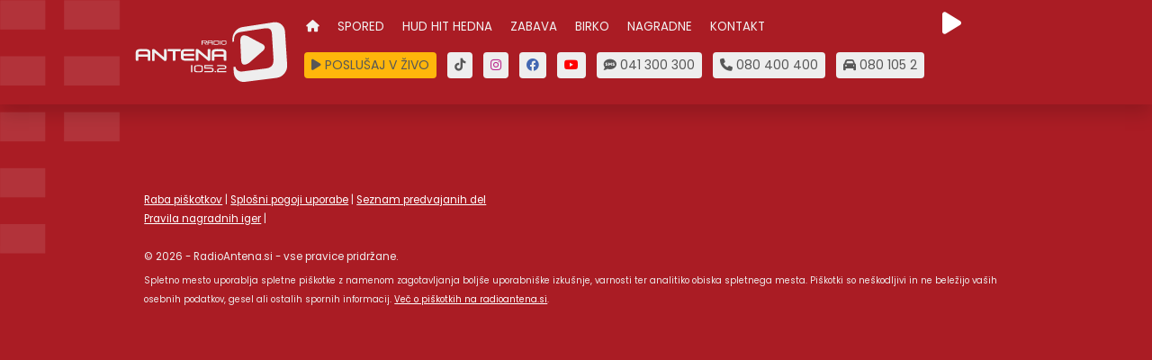

--- FILE ---
content_type: text/html; charset=utf-8
request_url: https://radioantena.svet24.si/oddaje
body_size: 5324
content:
<!DOCTYPE html>

<html lang="sl">
<head>

            <script>
                //force https
                if (top.location.href.indexOf("http:") !== -1)
                    top.location.href = top.location.href.replace("http:", "https:");
            </script>
            <base href="/">
    <meta charset="utf-8">
    <meta name="referrer" content="always">
    <link rel="alternate" type="application/rss+xml" title="radioantena.svet24.si RSS" href="https://radioantena.svet24.si/rss">
    <meta name="viewport" content="width=device-width" />
    <meta name="google" content="notranslate" />
    <meta name="rating" content="general" />
    <meta name="distribution" content="global" />
    <meta name="robots" content="max-image-preview:large">

    
        <title>Radio Antena - ritem mladosti</title>
        <meta name="title" content="Radio Antena - ritem mladosti" />
        <meta property="og:title" content="Radio Antena - ritem mladosti" />
        <meta property="og:url" content="https://radioantena.svet24.si/oddaje/" />
        <meta property="og:image" content="https://media.radioantena.si/logo.jpg" />
        <meta property="og:image:secure_url" content="https://media.radioantena.si/logo.jpg" />
        <meta property="og:image:type" content="image/jpg" />
        <meta property="og:image:alt" content="Radio Antena: " />
        <meta property="og:type" content="website" />
        <meta property="og:image:width" content="1200" />
        <meta property="og:image:height" content="675" />
        <meta name="description" content="" />
        <meta property="og:description" content="" />
        <meta property="og:locale" content="sl_SI" />
        <meta name="keywords" content="Radio Antena, ritem mladosti, ritem Ljubljane, hht, hud hit hedna, hud hit tedna, 10 v vrsti, birko, zajtrk prvakov" />


        <link rel="preconnect" href="https://media.radioantena.si">
    <link rel="preconnect" href="https://svet24.si">
    <link rel="preconnect" href="https://cdn1.radio.si">
    <link rel="preconnect" href="https://cdn.orangeclickmedia.com">
    <link rel="preconnect" href="https://fonts.gstatic.com" crossorigin>


    <script>

                window.gam_kv = {
                'Media24_si_pagetype': ['article'],
                    'Media24_si_articleid': ['oddaje']
            }
            
    </script>

        <meta name="theme-color" content="#AA1C24">
        <link rel="manifest" href="/manifestAntena.json" />
        <link rel="icon" type="image/png" sizes="32x32" href="//media.radioantena.si/ico/32.png">
        <link rel="icon" type="image/png" sizes="16x16" href="//media.radioantena.si/ico/16.png">
        <meta name="expires" content="never" />
        <meta name="rating" content="general" />
        <meta property="fb:app_id" content="313607758705112" />
        <meta property="fb:admins" content="742179796" />
    <link rel="stylesheet" href="/scripts/radio.min.css?82">
    <style>
        @font-face {
            font-family: 'Poppins';
            src: url('/scripts/webfonts/Poppins-Regular.ttf') format('truetype');
            font-display: swap;
        }

        .billboard {
            text-align: center;
            width: 100%;
            color: #cecece;
        }

            .billboard a {
                color: white
            }
    </style>
</head>
<body>
    <script src="/scripts/radio.min.js?82"></script>
    <link href="/scripts/css/fontawesome.min.css" rel="stylesheet">
    <link href="/scripts/css/brands.min.css" rel="stylesheet">
    <link href="/scripts/css/solid.min.css" rel="stylesheet">

    <div id='outofpage' data-ocm-ad></div>



    <div class="clear"></div>
        <style>
            body, .page, .blau {
                background: #AA1C24;
            }

            #divOnAirShowName {
                color: #eee !important;
            }

            #divTopNav {
                width: 100%;
            }

            @media screen and (min-width: 1000px) {
                body {
                    background: #AA1C24 url('https://media.radioantena.si/bg.png?7') fixed repeat !important;
                }

                .topnav a:hover {
                    background-color: #0057A0;
                    color: white;
                }

                #divTopNav {
                    width: 77%;
                    margin-left: 10px;
                }
            }
        </style>
        <div id="divHeader">
            <div class="page" style="background: #AA1C24;">
                <div class="padd">
                    <div style="float:left">
                        <a href="/" onclick="return jsOpen('/')"><img src="http://datacache.radio.si/api/radiostations/logo/antena.svg" class="desktop" style="float:left;width:170px" alt="Radio Antena"></a>
                    </div>
                    <div id="divTopNav" style="float:left">
                        <div class="icosearch">
                            <a href="https://radio.si/Antena" style="color:white;font-size:2em;" target="_blank" onclick="window.open('https://radio.si/Antena','','width=1000,height=990,scrollbars=0,addressbar=0,toolbar=0,resizable=no'); return false"><i class="fa fa-play"></i></a> &nbsp; &nbsp;
                        </div>
                        <div class="topnav" id="divNav">
                            <a href="/" class="icon" onclick="return jsResponsiveMenu(this)">
                                <div id="bars" class="container">
                                    <div class="bar1"></div>
                                    <div class="bar2"></div>
                                    <div class="bar3"></div>
                                </div> &nbsp;
                                <img src="http://datacache.radio.si/api/radiostations/logo/antena.svg" style="height:33px;" alt="" />
                            </a>
                            <a href="/" onclick="return jsOpen('/')"> <i class='fas fa-home'></i></a>
                            <a href="/oddaje">SPORED</a>
                            <a href="/hhh">HUD HIT HEDNA</a>
                            <a href="/zabava">ZABAVA</a>
                            <a href="/birko">BIRKO</a>
                            <a href="/nagradne">NAGRADNE</a>

                            <a href="/102393/kontakt">KONTAKT</a>
                        </div>
                        <div class="clear"></div>
                        <div style="max-width:100%;overflow-x:auto;white-space: nowrap;">
                            <div style="width:100%">
                                <div class="padd">
                                    <span id="lblPremiumUser"></span>
                                    <a class="itmmenu" style="background:#FFB60B;" href="#" onclick="window.open('https://radio.si/Antena','','width=1000,height=990,scrollbars=0,addressbar=0,toolbar=0,resizable=no'); return false"><i class="fa fa-play" aria-hidden="true"></i> POSLUŠAJ V ŽIVO</a>
                                    &nbsp;
                                    <a class="itmmenu" href="https://www.tiktok.com/@radioantena" target="_blank"><i class="fab fa-tiktok"></i></a>
                                    &nbsp;
                                    <a class="itmmenu" href="https://www.instagram.com/radioantena.si/" target="_blank"><i class="fab fa-instagram" style="color:#bc2a8d"></i></a>
                                    &nbsp;
                                    <a class="itmmenu" href="https://www.facebook.com/HitradioAntena" target="_blank"><i class="fab fa-facebook" style="color:#4267B2"></i></a>
                                    &nbsp;
                                    <a class="itmmenu" href="https://www.youtube.com/@radioantenaslo" target="_blank"><i class="fab fa-youtube" style="color:#FF0000"></i></a>
                                    &nbsp;
                                    <a class="itmmenu" href="sms:041300300"><i class='fas fa-sms'></i> 041 300 300</a>
                                    &nbsp;
                                    <a class="itmmenu" href="tel:080400400"><i class='fas fa-phone'></i> 080 400 400</a>
                                    &nbsp;
                                    <a class="itmmenu" href="tel:0801052"><i class='fas fa-car'></i> 080 105 2</a>
                                </div>
                            </div>
                        </div>
                    </div>
                </div>
            </div>
            <div class="clear10" style="background: #AA1C24"></div>
        </div>
        <div class="clear"></div>
    <div id="divClearFromHeader" class="clear">
        <div class="clear"></div>
    </div>
    <script>
        jsCalculateClearHFromHeader();
    </script>
    <div class="clear"></div>
    <div id="divMainPane">
        <div class="page blau" style="width:100%;min-height:500px">
            <div class="padd">
                <div style="text-align:center;max-width:100%;overflow-x:auto;white-space: nowrap;">
                    <div style="width:100%">
                        <div class="clear5"></div>
                    </div>
                    <div class="clear"></div>
                </div>
            </div>
            <div class="clear5"></div>
            









<div id="divSearch"></div>




<div id="divOddaje"></div>

        <script>
            jsGetShows();
        </script>
        <div class="clear10"></div>
        <div id='billboard2' data-ocm-ad style="text-align:left;float:left;margin-left:9px"></div>
    


<div class="clear"></div>

<div class="clear"></div>
<article itemscope itemtype="http://schema.org/Article">
    <div id="divOne" style="display:none">
        <div style="padding:3%;margin: 1% 0 1% 0;background:#eee;overflow:hidden">
            <div class="maarkerbg"> &nbsp; </div>
            <header><h1 itemprop="headline" style="font-weight:700;font-size:2em"></h1></header>
            <small itemprop="datePublished" content="2026-01-15">15. 01. 2026 ob 08:14</small>
            <div class="clear5"></div>
            <h2 itemprop="alternativeHeadline" style="font-size:1.2em;font-weight:100"></h2>
            <meta itemprop="image" content="" />
            <meta itemprop="author" content="Radio 1" />

            <div class="clear" style="height:700px"></div> 
            <div class="clear10"></div>
            <span itemprop="articleBody" aria-hidden="true" style="visibility:hidden">
                
            </span>
            <i class="fa fa-circle-o-notch fa-spin" style="font-size:2em;text-align:center"></i>
            <div class="clear10"></div>
        </div>
    </div>
</article>

<script type="application/ld+json">
    {
      "@context": "http://schema.org",
      "@type": "NewsArticle",
          "headline": "",
          "description": "",
      "datePublished": "2026-01-15T08:14:15Z",
      "publisher": {
        "@type": "Organization",
        "name": "Infonet media"
      },
      "image": {
        "@type": "ImageObject",
        "url": "",
        "width": 1200,
        "height": 675
      },
      "mainEntityOfPage": {
        "@type": "WebPage",
        "@id": "https://radioantena.svet24.si/oddaje/"
      },
      "articleBody": "",
          "keywords": ""
    }
</script>



<div class="clear5"></div>
<div id="divItems"></div>
<div class="clear"></div>


        <div id="midasWidget__10082"></div>

<script>
    function jsOpen(url) {
            top.location.href = url;
        return false;
    }



</script>

            <div class="clear5"></div>
            <br /><br />
            <div class="clear5"></div>
            <footer id="footer" style="display:none">

                    <div style="background:#AA1C24;width:100%">
                        <div class="padd">
                            <div class="padd">
                                <small class="footer">
                                    <a href="/17842/raba-piskotkov" style="color:white;">Raba piškotkov</a> |
                                    <a href="https://media.radio.si/pravila/radioantena.si.pdf" style="color:white;">Splošni pogoji uporabe</a> |
                                    <a href="https://media.radio.si/seznampredvajanih/Antena?202601150814" style="color:white;" target="_blank">Seznam predvajanih del</a><br />
                                    <a href="/102981/novice/pravila-nagradnih-iger" style="color:white;">Pravila nagradnih iger</a> |
                                    <br /><br />
                                    &copy; 2026 - RadioAntena.si - vse pravice pridržane.
                                    <div class="clear5"></div>
                                    <small>
                                        Spletno mesto uporablja spletne piškotke z namenom zagotavljanja boljše uporabniške izkušnje, varnosti ter analitiko obiska spletnega mesta. Piškotki so neškodljivi in ne beležijo vaših osebnih podatkov, gesel ali ostalih spornih informacij. <a href="https://www.radioantena.si/17842/raba-piskotkov" target="_blank">Več o piškotkih na radioantena.si</a>.<br />
                                    </small>
                                    <br /><br />
                                </small>
                            </div>
                        </div>
                    </div>
            </footer>
        </div>
    </div>

        <!-- Google tag (gtag.js) -->
        <script async src="https://www.googletagmanager.com/gtag/js?id=G-6GKGKKXP0X"></script>
        <script>
            window.dataLayer = window.dataLayer || [];
            function gtag() { dataLayer.push(arguments); }
            gtag('js', new Date());
            gtag('config', 'G-6GKGKKXP0X');
            gtag('config', 'G-VDQYXPJ633');
        </script>
        <!--    svet24.si - Radio Antena   -->
        <script type="text/javascript">
            /* <![CDATA[ */
            (function () {
                window.dm = window.dm || { AjaxData: [] };
                window.dm.AjaxEvent = function (et, d, ssid, ad) {
                    dm.AjaxData.push({ et: et, d: d, ssid: ssid, ad: ad });
                    if (typeof window.DotMetricsObj != 'undefined') { DotMetricsObj.onAjaxDataUpdate(); }
                };
                var d = document,
                    h = d.getElementsByTagName('head')[0],
                    s = d.createElement('script');
                s.type = 'text/javascript';
                s.async = true;
                s.src = 'https://script.dotmetrics.net/door.js?id=14694';
                h.appendChild(s);
            }());
            /* ]]> */
        </script>
        <!-- Meta Pixel Code -->
        <script>
            !function (f, b, e, v, n, t, s) {
                if (f.fbq) return; n = f.fbq = function () {
                    n.callMethod ?
                    n.callMethod.apply(n, arguments) : n.queue.push(arguments)
                };
                if (!f._fbq) f._fbq = n; n.push = n; n.loaded = !0; n.version = '2.0';
                n.queue = []; t = b.createElement(e); t.async = !0;
                t.src = v; s = b.getElementsByTagName(e)[0];
                s.parentNode.insertBefore(t, s)
            }(window, document, 'script',
                'https://connect.facebook.net/en_US/fbevents.js');
            fbq('init', '723006754179645');
            fbq('track', 'PageView');
        </script>
        <noscript>
            <img height="1" width="1" style="display:none"
                 src="https://www.facebook.com/tr?id=723006754179645&ev=PageView&noscript=1" />
        </noscript>
        <!-- End Meta Pixel Code -->

    <script>
        function jsShowFooter() {
            document.getElementById("footer").style.display = "block";
        }
        setTimeout(jsShowFooter, 2000);

        function jsCheckAndRemove() {
            if (document.querySelectorAll('.adcnt').length > 0) {
                jsRemoveElementsByClass("adcnt");
            } else {
                setTimeout(jsCheckAndRemove, 500);
            }
        }
        function jsLoadADS() {
                                                                                                                }

        console.log("W = " + window.innerWidth);
        console.log("host: radioantena.svet24.si")
        navigator.serviceWorker && navigator.serviceWorker.register('/sw.js').then(function (registration) { console.log('Pwa ok: ', registration.scope); });
        if (window.matchMedia('(display-mode: standalone)').matches) {
            console.log('pwa installed');
            window.paidArticle = 1;
            setTimeout(jsCheckAndRemove, 700);
        };

        // fetch('https://moj.radio.si/prijava?check=1', { credentials: 'include' })
        //     .then(res => res.text())
        //     .then(text => text.length > 0 && text.length < 100 ? console.log(`prijavljen kot ` + text) : console.log('ni prijavljen ' + text + "/"));
    </script>


                <script>
                    var userAgent = navigator.userAgent.toLowerCase();
                    var isBot = /bot|crawl|spider|curl|moto|slurp|mediapartners/i.test(userAgent);
                    var loggedUser = '';

                    function jsCheckUser() {
                        var mojradiositmp = getCookie("mojradiosi");

                        if (mojradiositmp == '') mojradiositmp = '0';

                        fetch('https://moj.radio.si/api/checkuser?mojradiosi=' + mojradiositmp, {
                            method: 'POST',
                            credentials: 'include'
                        })
                            .then(response => response.text())
                            .then(data => {
                                if (data.length == 36) {
                                    setCookie("mojradiosi", data, 365);
                                    loggedUser = data;
                                    const urlNoToken = window.location.origin + window.location.pathname;
                                    window.history.replaceState(null, '', urlNoToken);
                                    document.getElementById('lblPremiumUser').innerHTML = '<a href="https://moj.radio.si?token=' + data + '&url=' + encodeURIComponent(top.location.href) + '"><img src="/premium.svg" style="height:29px;margin-bottom:-10px" /></a> &nbsp;';
                                }
                                else {
                                    console.log("Not logged in: https://moj.radio.si?url=" + encodeURIComponent(top.location.href));
                                }

                                if (!window.matchMedia('(display-mode: standalone)').matches && !isBot && loggedUser == '') {
                                    var script = document.createElement('script');
                                    script.src = '//cdn.orangeclickmedia.com/tech/radioantena.si_v2/ocm.js';
                                    script.defer = true;
                                    document.head.appendChild(script);
                                }
                                else {
                                    setTimeout(jsCheckAndRemove, 700);
                                }

                            })
                            .catch(error => {
                                console.error('Error jsCheckUser:', error);
                            });
                    }

                    const urlParams = new URLSearchParams(window.location.search);
                    if (urlParams.has('mojradiosi')) {
                        // Če obstaja, preberi njegovo vrednost
                        const qmojradiosi = urlParams.get('mojradiosi');
                        setCookie("mojradiosi", qmojradiosi, 365);
                        jsCheckUser();
                    }
                    else {
                        jsCheckUser();
                    }

                </script>
            </body>
</html>


--- FILE ---
content_type: image/svg+xml
request_url: http://datacache.radio.si/api/radiostations/logo/antena.svg
body_size: 2591
content:
<svg id="Layer_1" data-name="Layer 1" xmlns="http://www.w3.org/2000/svg" viewBox="0 0 300 170"><defs><style>.cls-1,.cls-2{fill:#eee;}.cls-1{fill-rule:evenodd;}</style></defs><path class="cls-1" d="M210.66,35.69l60.77-9.44c11.76-1.82,22,6.49,22.76,18.65l4.26,65.31c.82,12.63-8.37,24.18-20.46,25.71l-62.52,7.92c-11.63,1.47-21.41-7.39-21.89-19.72l-.39-9.82,3.6-.4c1.89,8.46,8.07,10.2,15.25,9.27l44.88-5.82c8.65-1.12,15.38-5.47,14.67-18.43L268.66,52c-.55-8.77-1.25-16-16.33-13.5L208.45,45.2c-8.2,1.25-15.14,4.68-14.17,17.81l.06,1.32-3.1.47-.18-4.47C190.6,48.45,199.34,37.45,210.66,35.69ZM223.1,54.87l27.13,14.6c5.31,2.85,5.65,8.67.75,13l-25.37,22.3c-4.54,4-16.76,10.78-17.45-4.2L206.52,64.8C205.7,46.83,218.3,52.29,223.1,54.87Z"/><path class="cls-1" d="M112.49,124v-12.3a.81.81,0,0,0-.9-.91h-.77a.81.81,0,0,0-.92.91V124a.82.82,0,0,0,.92.92h.77A.81.81,0,0,0,112.49,124Z"/><path class="cls-1" d="M133,121.16v-6.52a3.11,3.11,0,0,0-1.63-2.82,9.62,9.62,0,0,0-4.9-1h-4a9.58,9.58,0,0,0-5,1.06,3.15,3.15,0,0,0-1.49,2.78l0,6.86a2.54,2.54,0,0,0,.52,1.58,3.9,3.9,0,0,0,1.94,1.31,13.08,13.08,0,0,0,4.11.54h4a9.66,9.66,0,0,0,5.06-1.06A3.08,3.08,0,0,0,133,121.16Zm-2.58-.07a1.42,1.42,0,0,1-1,1.42,9.21,9.21,0,0,1-2.87.32h-4.09a8.24,8.24,0,0,1-3-.41,1.41,1.41,0,0,1-1-1.33v-6.36a1.49,1.49,0,0,1,1.07-1.45,8.33,8.33,0,0,1,2.88-.36h4.09a8.06,8.06,0,0,1,2.89.39,1.45,1.45,0,0,1,1,1.4Z"/><path class="cls-1" d="M154.12,121.41v-2.1a3.08,3.08,0,0,0-1.58-2.64,7.81,7.81,0,0,0-4.29-1.06h-10v-2.69H152.2a.8.8,0,0,0,.9-.9v-.29a.81.81,0,0,0-.9-.91H136.63a.8.8,0,0,0-.91.91v5.07a.82.82,0,0,0,.91.93h11.69a5.25,5.25,0,0,1,2.32.43,1.31,1.31,0,0,1,.9,1.17v2.06c0,.42-.31.79-.9,1a8.72,8.72,0,0,1-3.07.41H136.63a.82.82,0,0,0-.91.93V124a.81.81,0,0,0,.91.92h11.12a9.85,9.85,0,0,0,4.74-.9A2.87,2.87,0,0,0,154.12,121.41Z"/><path class="cls-1" d="M159.16,123.69a1.11,1.11,0,0,0-.48-.93,1.84,1.84,0,0,0-1.1-.34,1.94,1.94,0,0,0-1.13.34,1.09,1.09,0,0,0,0,1.85,1.83,1.83,0,0,0,1.11.34,1.67,1.67,0,0,0,1.1-.36A1.07,1.07,0,0,0,159.16,123.69Z"/><path class="cls-1" d="M179.2,114.28a2.65,2.65,0,0,0-1.09-2.1,5.18,5.18,0,0,0-2.68-1.2c-.34,0-.7-.09-1.11-.11a12.29,12.29,0,0,0-1.42-.05H161.8a.79.79,0,0,0-.9.91V112a.79.79,0,0,0,.9.9h11a7.4,7.4,0,0,1,2.69.43c.74.27,1.1.59,1.1,1v1.19c0,.46-.34.8-1,1a7.72,7.72,0,0,1-2.6.36H167.3a9.1,9.1,0,0,0-4.65,1,2.89,2.89,0,0,0-1.53,2.51V124a.81.81,0,0,0,.9.92h16.23a.81.81,0,0,0,.9-.92v-.27a.82.82,0,0,0-.9-.93H163.69v-2.48c0-.5.36-.86,1.06-1.09a10.58,10.58,0,0,1,2.51-.24h5.86a9.18,9.18,0,0,0,4.07-.75,3.33,3.33,0,0,0,1.87-2.1,5.34,5.34,0,0,0,.11-1C179.17,114.93,179.2,114.66,179.2,114.28Z"/><path class="cls-2" d="M89.72,80.93v.46a1.82,1.82,0,0,1-2,2H79.29v16.95a1.85,1.85,0,0,1-2,2H76.1a1.82,1.82,0,0,1-2-2V83.37H65.71a1.8,1.8,0,0,1-2-2v-.46a1.81,1.81,0,0,1,2-2h22A1.83,1.83,0,0,1,89.72,80.93Z"/><path class="cls-2" d="M114.24,88.52a1.79,1.79,0,0,1,2,2.08v.49a1.84,1.84,0,0,1-2,1.89h-19v3.11c0,1.62,3.73,1.79,4.68,1.79h14.31a1.85,1.85,0,0,1,2,2v.42a1.85,1.85,0,0,1-2,2H99.68a14.35,14.35,0,0,1-1.73-.11,12,12,0,0,1-5.52-1.73,5,5,0,0,1-2.38-4.27v-11a5,5,0,0,1,1.2-3.28c1.65-1.94,4.63-2.64,7-2.9.47,0,1-.08,1.76-.08h14.3a1.8,1.8,0,0,1,2,2v.46a1.79,1.79,0,0,1-2,2H99.93l-1.14.07A7,7,0,0,0,96,84a1.32,1.32,0,0,0-.84,1.22v3.32Z"/><path class="cls-2" d="M147.76,80.93V99.41a2.93,2.93,0,0,1-1,2.53,3.68,3.68,0,0,1-2.24.52,2.79,2.79,0,0,1-1.57-.61,3.1,3.1,0,0,1-.31-.27l-.33-.29L124.23,86v14.38a1.82,1.82,0,0,1-2,2H121a1.82,1.82,0,0,1-2-2V81a1.5,1.5,0,0,1,.41-1.1,2.91,2.91,0,0,1,.88-.72,1.73,1.73,0,0,1,.69-.29l.32-.06.32,0a4.43,4.43,0,0,1,2.14.66,5.24,5.24,0,0,1,1,.64l17.81,15.16V80.93a1.8,1.8,0,0,1,2-2h1.18A1.83,1.83,0,0,1,147.76,80.93Z"/><path class="cls-2" d="M174,89.55V86a2,2,0,0,0-1.38-2,14.38,14.38,0,0,0-5-.6h-5.61a13.24,13.24,0,0,0-4.95.64,2,2,0,0,0-1.42,2v3.56Zm5.19,10.8a1.8,1.8,0,0,1-2,2H176a1.83,1.83,0,0,1-2-2v-6.3H155.69v6.3a1.8,1.8,0,0,1-2,2h-1.21a1.82,1.82,0,0,1-2-2V85.71a7,7,0,0,1,.72-3.43,5.86,5.86,0,0,1,3.41-2.53,23.88,23.88,0,0,1,7.36-.89h5.75a20.26,20.26,0,0,1,7.17,1.07,7.06,7.06,0,0,1,3.45,2.66,5.83,5.83,0,0,1,.84,3.12Z"/><path class="cls-2" d="M25,89.55V86a2,2,0,0,0-1.38-2,14.38,14.38,0,0,0-5-.6H13.06a13.24,13.24,0,0,0-5,.64,2,2,0,0,0-1.42,2v3.56Zm5.18,10.8a1.79,1.79,0,0,1-2,2H27a1.83,1.83,0,0,1-2-2v-6.3H6.69v6.3a1.8,1.8,0,0,1-2,2H3.49a1.82,1.82,0,0,1-2-2V85.71a7,7,0,0,1,.72-3.43,5.86,5.86,0,0,1,3.41-2.53A23.88,23.88,0,0,1,13,78.86h5.75a20.26,20.26,0,0,1,7.17,1.07,7.06,7.06,0,0,1,3.45,2.66,5.82,5.82,0,0,1,.83,3.12Z"/><path class="cls-1" d="M164.71,68.2v-4a1.8,1.8,0,0,0-.36-1.15,2,2,0,0,0-.86-.63,4.43,4.43,0,0,0-1.07-.28,6.49,6.49,0,0,0-1.11-.08H154.8a.47.47,0,0,0-.54.54v7.3a.48.48,0,0,0,.54.55h6.47a5.22,5.22,0,0,0,2.06-.39,2.25,2.25,0,0,0,1.18-1v0A1.75,1.75,0,0,0,164.71,68.2Zm-1.51,0a.56.56,0,0,1,0,.2,1,1,0,0,1-.68.63,3.76,3.76,0,0,1-1.26.19h-5.44V63.33h5.47a3.7,3.7,0,0,1,1.07.12,1.91,1.91,0,0,1,.59.28.59.59,0,0,1,.28.49Z"/><path class="cls-1" d="M167.65,69.92v-7.3a.47.47,0,0,0-.54-.54h-.45a.47.47,0,0,0-.54.54v7.3a.48.48,0,0,0,.54.55h.45A.48.48,0,0,0,167.65,69.92Z"/><path class="cls-1" d="M179.2,68.22V64.36a1.86,1.86,0,0,0-.85-1.73,6.2,6.2,0,0,0-3-.55h-2.38a6.35,6.35,0,0,0-2.74.48,1.89,1.89,0,0,0-1.14,1.8v3.86a1.79,1.79,0,0,0,.3,1,2.4,2.4,0,0,0,1.15.88,6.84,6.84,0,0,0,2.43.36h2.38a5.7,5.7,0,0,0,3-.63A1.83,1.83,0,0,0,179.2,68.22Zm-1.53,0A.86.86,0,0,1,177,69a4.85,4.85,0,0,1-1.69.22h-2.44A4.83,4.83,0,0,1,171.2,69a.84.84,0,0,1-.62-.81v-3.8a.85.85,0,0,1,.63-.81,4.61,4.61,0,0,1,1.7-.24h2.44a4.54,4.54,0,0,1,1.74.25.82.82,0,0,1,.58.8Z"/><path class="cls-2" d="M141.09,65.26a1.71,1.71,0,0,1-1.07,1.6,5.08,5.08,0,0,1-2.32.45L140.28,70c.25.26.14.47-.19.47h-.51c-.83,0-.78-.09-1.16-.47l-2.58-2.72h-3.58V70a.48.48,0,0,1-.54.55h-.45a.48.48,0,0,1-.54-.55V62.66a.47.47,0,0,1,.54-.53h6.15a5.87,5.87,0,0,1,2.52.44,1.76,1.76,0,0,1,1.15,1.67Zm-1.53,0V64.22c0-.31-.2-.52-.61-.67a5,5,0,0,0-1.53-.18h-5.16v2.68h5.43a4,4,0,0,0,1.32-.17C139.37,65.73,139.56,65.53,139.56,65.28Z"/><path class="cls-2" d="M151,66.17v-1.6a1,1,0,0,0-.66-1,5.31,5.31,0,0,0-1.94-.25h-2.11a5.56,5.56,0,0,0-1.94.24,1,1,0,0,0-.64.95v1.62Zm-8.82-1.71a2,2,0,0,1,.28-1.06,2.4,2.4,0,0,1,1.19-.91,7.27,7.27,0,0,1,2.62-.39h2.15a8.93,8.93,0,0,1,2.7.32,2,2,0,0,1,1.16.86,2.42,2.42,0,0,1,.24,1.18V70a.47.47,0,0,1-.53.54h-.46A.47.47,0,0,1,151,70V67.3h-7.29V70a.48.48,0,0,1-.55.54h-.44a.47.47,0,0,1-.54-.54Z"/><path class="cls-2" d="M62,81.14V99.61a3,3,0,0,1-1,2.54,3.66,3.66,0,0,1-2.24.51,2.84,2.84,0,0,1-1.57-.6l-.31-.27-.33-.29L38.51,86.16v14.38a1.82,1.82,0,0,1-2,2H35.32a1.82,1.82,0,0,1-2-2V81.18a1.59,1.59,0,0,1,.41-1.11,3.24,3.24,0,0,1,.88-.72,1.93,1.93,0,0,1,.7-.29l.31,0L36,79a4.45,4.45,0,0,1,2.14.67,5.47,5.47,0,0,1,1,.63l17.8,15.17V81.14a1.8,1.8,0,0,1,2-2H60A1.82,1.82,0,0,1,62,81.14Z"/></svg>